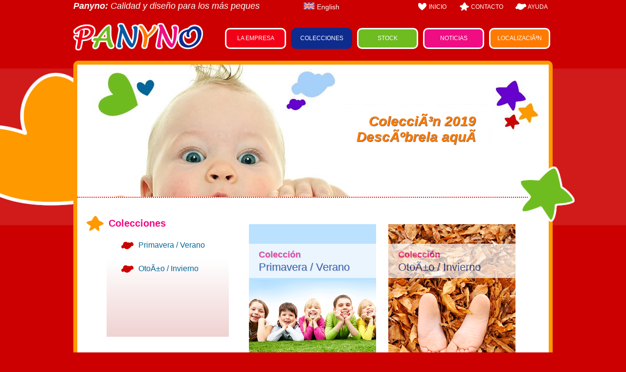

--- FILE ---
content_type: text/html; charset=UTF-8
request_url: https://panyno.com/calzado-bebe/es/colecciones/3
body_size: 2207
content:

<!DOCTYPE html PUBLIC "-//W3C//DTD XHTML 1.0 Transitional//EN"
"https://www.w3.org/TR/xhtml1/DTD/xhtml1-transitional.dtd">

<html xmlns="https://www.w3.org/1999/xhtml" xml:lang="es" lang="es">
<head>
<meta http-equiv="Content-Type" content="text/html; charset=utf-8" />
<meta name="google-site-verification" content="5to4LCEc1DjWjznrMh284UwoHFXiJZgxeri15BcC-iM" />
<meta name='description' content='Sitio web de Panyno, calzado infantil.' />
<meta name='keywords' content='panyno, calzado infantil, sandalias, bebe, villena' />
<link rel="alternate" type="application/rss+xml" title="RSS" href='https://panyno.com/calzado-bebe/es/rss' />
<title>Colecciones</title>

	<style type="text/css" media="all">
		@import "https://panyno.com/css/estilos.css";
				@import "https://panyno.com/css/primernivel.css";
		@import "https://panyno.com/css/editorhtml.css";
		                
#content{
border: 8px solid  #FF9900;
border-radius: 10px;
-moz-border-radius-bottomleft: 10px;
-moz-border-radius-bottomright: 10px;
-moz-border-radius-topleft: 10px;
-moz-border-radius-topright: 10px;
behavior: url(https://panyno.com/css/ie-css3.htc);
}

.menuSup li a.outerContainer, .menuSup li span.outerContainer{
border: 3px solid white;
border-radius: 10px;
-moz-border-radius-bottomleft: 10px;
-moz-border-radius-bottomright: 10px;
-moz-border-radius-topleft: 10px;
-moz-border-radius-topright: 10px;
behavior: url(https://panyno.com/css/ie-css3.htc);
}

</style>

	


<link rel="stylesheet" type="text/css" href="https://panyno.com/css/colorbox.css" />
<script type="text/javascript" src="https://panyno.com/javascripts/jquery.js"></script>
<script type="text/javascript" src="https://panyno.com/javascripts/jquery.colorbox-min.js"></script>
<script type="text/javascript" src="https://panyno.com/javascripts/jquery.resize.min.js"></script>
<script type="text/javascript" src="https://panyno.com/javascripts/jquery.jcarousel.min.js"></script>
<script type="text/javascript" src="https://panyno.com/javascripts/jquery.realperson.min.js"></script>




<link rel="stylesheet" href="https://panyno.com/css/galeria.css" type="text/css" media="screen" />
<script type="text/javascript" src="https://panyno.com/javascripts/jquery.jcarousel.min.js"></script>

<!--
Funcion jquery para posicionar la imagen bg_corazon.png
-->

<script type="text/javascript">
jQuery(document).ready(function(){

jQuery.resize.delay = 1;
function bgVSup()
{
	var mg = (((jQuery(window).width()) -980)/2);
	if (mg > 0)
	{
            mg -= 232;
            jQuery('body').css('backgroundPosition', (mg)+'px'+' 148px');
	}
}

bgVSup();
jQuery(window).bind( 'resize',bgVSup);
});
</script>


<!-- Botones con borde redondeado -->
<!--[if lte IE 8]> 
    <link rel="stylesheet" href="https://panyno.com/css/ie.css" type="text/css" media="screen" />
 <![endif]-->
<!--[if lt IE 7.]>
    <style type="text/css">
        .menuSup li { behavior: url(https://panyno.com/css/iemenu.htc );   }
    </style> 
<![endif]-->
</head>

<body>


<div id="page">
    
    <div class="bg_estrella">
        <img src="https://panyno.com/img/bullets/estrellaHome.png" alt="" />
    </div>
    <div class="bg_ninyo">
        <img src="https://panyno.com/img/bullets/ninyo.png" alt="" />
    </div>
    <div class="bg_estrellas_bottom">
        <img src="https://panyno.com/img/bullets/estrellas_bottom.png" alt="" />
    </div>
	<div id="nonFooter">

	<div id="header">

            <div id="menuSupEx">
            </div>

            <div id="especiales">
                <span class="lema"><strong>Panyno: </strong>Calidad y diseño para los más peques</span>

                <ul>
                    <li><a  href="https://panyno.com/index_es.html" class='home'>inicio</a></li>
                    <li><a href='https://panyno.com/calzado-bebe/es/contacto/1/2' class='contact'>contacto</a></li>
                    <li><a href='https://panyno.com/calzado-bebe/es/ayuda/1/3' class='help'>ayuda</a></li>
                </ul>

                            <div id="idiomas">
                    <ul>
                                                                                                                                        <li><a href='https://panyno.com/calzado-bebe/en/colecciones/3'><img src="https://panyno.com/img/bullets/flag_en.png" alt="" />English</a></li>
                                                                        </ul>
                </div>
                        </div>
            <div class="clearer">
            </div>

            <div id="menuSup">
                <div class="logo">
                    <a href="https://panyno.com/index_es.html"><img alt="" src="https://panyno.com/img/logo.png" /></a>
                </div>
                <ul class='menuSup'>                    
                       
                    																											<li>
									<a class="outerContainer color1" href='https://panyno.com/calzado-bebe/es/la-empresa/2'>
									<span class="innerContainer">
										<span class="element">La empresa</span>
									</span>
									</a>
								</li>
																			                    																											<li class="selected">
									<span class="outerContainer  color2">
									<span class="innerContainer">
										<span class="element">Colecciones</span>
									</span>
									</span>
								</li>
																			                    																											<li>
									<a class="outerContainer color3" href='https://panyno.com/calzado-bebe/es/stock/6'>
									<span class="innerContainer">
										<span class="element">Stock</span>
									</span>
									</a>
								</li>
																			                    																											<li>
									<a class="outerContainer color4" href='https://panyno.com/calzado-bebe/es/noticias/4'>
									<span class="innerContainer">
										<span class="element">Noticias</span>
									</span>
									</a>
								</li>
																			                    																											<li>
									<a class="outerContainer color5" href='https://panyno.com/calzado-bebe/es/localizacia3n/10'>
									<span class="innerContainer">
										<span class="element">LocalizaciÃ³n</span>
									</span>
									</a>
								</li>
																			                    
                </ul>
            </div>
	</div>
	
	<div id="content">
             				<div class="cabecera">
<img src="https://panyno.com/images/3_imgpri.jpg" width="964px" height="270px" title="" alt="" />
<div class='imgDes'>
   <p style="color:#FF7A00">ColecciÃ³n 2019 DescÃºbrela aquÃ­</p>
</div>
</div>

<div id="lateral">
    <h1>Colecciones</h1>
	<ul class="menuSec">
		                    <li>
                        <a class="" href='https://panyno.com/calzado-bebe/es/colecciones/3/primavera-verano/1'><span>Primavera / Verano</span></a>
						                    </li>
		                    <li>
                        <a class="" href='https://panyno.com/calzado-bebe/es/colecciones/3/otoa-o-invierno/2'><span>OtoÃ±o / Invierno</span></a>
						                    </li>
		            <div class='clearer'>
            </div>
	</ul>
	
</div>

<div id="nivelPri" class='gallery'>
    <div id="contenido">
                     <ul class="listado">
                                    <li><a href='https://panyno.com/calzado-bebe/es/colecciones/3/primavera-verano/1'><img src="https://panyno.com/images/1_imgfam.png" alt=''/><span><b>Colección</b>Primavera / Verano</span></a></li>
                                    <li><a href='https://panyno.com/calzado-bebe/es/colecciones/3/otoa-o-invierno/2'><img src="https://panyno.com/images/2_imgfam.png" alt=''/><span><b>Colección</b>OtoÃ±o / Invierno</span></a></li>
                            </ul>
            </div>
</div>                        
            <script type="text/javascript">
                    jQuery(document).ready(function(){
                    jQuery(".thumbnailBox").colorbox({transition:'slow',maxHeight: '90%',maxWidth:'90%',onLoad:function(){jQuery('iframe').css('visibility','hidden')},onClosed:function(){jQuery('iframe').css('visibility','visible')}});
                    })
            </script>
            
            <div class="clearer">
            </div>
	</div>
    </div>
</div>


<div id="footer">
	
	<div id="footSup">
		<div id="domain">&nbsp;</div>
		<div id="menuInf">
			<ul>
				<li><a href="https://panyno.com/index_es.html">inicio</a></li><li>|</li>
							<li><a href='https://panyno.com/calzado-bebe/es/la-empresa/2'>La empresa</a></li><li>|</li>
							<li><a href='https://panyno.com/calzado-bebe/es/colecciones/3'>Colecciones</a></li><li>|</li>
							<li><a href='https://panyno.com/calzado-bebe/es/stock/6'>Stock</a></li><li>|</li>
							<li><a href='https://panyno.com/calzado-bebe/es/noticias/4'>Noticias</a></li><li>|</li>
							<li><a href='https://panyno.com/calzado-bebe/es/localizacia3n/10'>LocalizaciÃ³n</a></li><li>|</li>
							<li><a href='https://panyno.com/calzado-bebe/es/contacto/1/2'>contacto</a></li><li>|</li>
				<li><a href='https://panyno.com/calzado-bebe/es/ayuda/1/3'>ayuda</a></li>
			</ul>
		</div>
	
	</div>
	<div id="footInf">
		<div id="copyright"></div>
		<div id="help">
			<ul>
                            <li><a href='https://panyno.com/calzado-bebe/es/aviso-legal/1/4'>aviso legal</a></li><li>|</li>
				<li><a href='https://panyno.com/calzado-bebe/es/privacidad/1/5'>privacidad</a></li><li>|</li>
				<li><a href='https://panyno.com/calzado-bebe/es/mapa-del-sitio/1/6'>mapa del sitio</a></li>
			</ul>
		</div>
	</div>
</div>




<script type="text/javascript">

  var _gaq = _gaq || [];
  _gaq.push(['_setAccount', 'UA-11602576-45']);
  _gaq.push(['_trackPageview']);

  (function() {
    var ga = document.createElement('script'); ga.type = 'text/javascript'; ga.async = true;
    ga.src = ('https:' == document.location.protocol ? 'https://ssl' : 'http://www') + '.google-analytics.com/ga.js';
    var s = document.getElementsByTagName('script')[0]; s.parentNode.insertBefore(ga, s);
  })();

</script>




</body>
</html>

--- FILE ---
content_type: text/css
request_url: https://panyno.com/css/estilos.css
body_size: 1987
content:
*
{
margin: 0;
padding: 0;
border:0px
}

html{
background:#CC0000 url("../img/bullets/bg_header.png") left top repeat-x;
}

body
{
font-family:"Trebuchet MS", Tahoma, Verdana, Arial, sans-serif;
background:url("../img/bullets/bg_corazon.png") left top no-repeat;
}

#page
{
width: 980px;
margin: 0 auto;
min-height: 100%;
text-align: left;
position: relative;
padding-bottom: 107px;
}

* html #page
{
height: 100%;
}

.clearer
{
clear: both;
display: block;
height: 1px;
margin-bottom: -1px;
font-size: 1px;
line-height: 1px;
}

img{
border:0px;
}

a{
text-decoration:none;
}

a:hover{
}

.bg_estrella{
position: absolute;
top: 395px;
right: -45px;
z-index: 1000;
}

.bg_ninyo{
position: absolute;
/*top: 800px;*/
bottom: 60px;
right: -55px;
z-index: 2;
}

.bg_estrellas_bottom{
position: absolute;
bottom: 80px;
left: -55px;
z-index: 2;
}

/*BEGIN HEADER*/

#header{
padding: 0px 0 10px 0;
height: 114px;
}

#cabecera { 
}

#especiales
{
text-align:right;
font-size: 12px;
text-transform: uppercase;
}

#especiales .fijas{
display:block;
width:auto;
float:right;
padding-right: 5px;
padding:0 5px 0 25px;
}

#especiales ul {
float: right;
list-style-type: none;
}

#especiales li { 
display: block;
float: left; 
padding-right: 5px;
padding-left: 15px;
}

#especiales a {
display: block; /* Da problemas en IE 6 */
float: left; /* necesario para IE 6 */
height: 27px;
line-height: 28px;
color: white;
text-decoration: none;
padding:0 5px 0 25px;
}	

#especiales a:hover {
}

#especiales a.home{background:url(../img/home.gif) left center no-repeat;}
#especiales a.home:hover{
background:url(../img/homesel.gif) left center no-repeat;
color: #6600CC;
}
#especiales a.contact{background:url(../img/contact.gif) left center no-repeat;}
#especiales a.contact:hover{
background:url(../img/contactsel.gif) left center no-repeat;
color: #FF9900;
}
#especiales a.help{background:url(../img/help.gif) left center no-repeat;}
#especiales a.help:hover{
background:url(../img/helpsel.gif) left center no-repeat;
color: #669900;
}

#especiales .lema{
float:left;
width:auto;
display:block;
color:white;
font-size:18px;
line-height: 25px;
font-style: oblique;
text-transform: none;
}

#idiomas ul{
float:left;
margin-left: 50px;
width:auto;
display:block;
color:white;
font-size:14px;
text-transform: none;
text-decoration: none;
padding-bottom: 4px;

}

#idiomas a{
}

#idiomas img{
margin:5px 5px 0 0;
}


#idiomas a:hover{
color: #FF9900;
text-decoration: none;
/*line-height: 15px;*/
}

/*#idiomas ul { 
list-style-type: none;
}

#idiomas li { 
display: inline;
list-style-type: none;
padding-right: 10px;
}*/

#menuSup{
width: 980px;
margin-top: 0px;
right: 5px;
top: 47px;
position: absolute; /* Posicionamiento absoluto para evitar problemas en IE */
    z-index:500;
}

#menuSup .logo{
float:left;
padding-left: 5px;
width:256px;
height:67px;
background-position: left;
}

ul.menuSup {
list-style-type: none;
margin: 0px;
padding-left: 20px;
padding-top: 10px;
float:right;
}

.menuSup li { 
float: left;
display:block;
font-size:12px;
margin:0 0 0 1px;
position:relative;
margin-left: 10px;

_width:126px;
}



.menuSup li a.outerContainer, .menuSup li span.outerContainer{
display: table;
/* height: 37px; */
*height:37px;
*width:119px;
overflow: hidden;
padding:0px 0px 0px 0px;
float:left;
color:#fff;
text-transform: uppercase;
cursor:pointer;
display:block;
}

.menuSup li .color1{
background: #F20017;
}
.menuSup li .color1:hover{
background: #F20017;
border: 3px solid #F20017;
}
.menuSup li.selected .color1{
cursor:auto;
border: 3px solid #F20017;
}
.menuSup li .color2{
background: #0E2C8E;
}
.menuSup li .color2:hover{
background: #0E2C8E;
border: 3px solid #0E2C8E;
}
.menuSup li.selected .color2{
cursor:auto;
border: 3px solid #0E2C8E;
}
.menuSup li .color3{
background: #6EBC20;
}
.menuSup li .color3:hover{
background: #6EBC20;
border: 3px solid #6EBC20;
}
.menuSup li.selected .color3{
cursor:auto;
border: 3px solid #6EBC20;
}
.menuSup li .color4{
background: #F00C83;
}
.menuSup li .color4:hover{
background: #F00C83;
border: 3px solid #F00C83;
}
.menuSup li.selected .color4{
cursor:auto;
border: 3px solid #F00C83;
}
.menuSup li .color5{
background: #FF7A00;
}
.menuSup li .color5:hover{
background: #FF7A00;
border: 3px solid #FF7A00;
}
.menuSup li.selected .color5{
cursor:auto;
border: 3px solid #FF7A00;
}

.menuSup li a.outerContainer:hover{
/*background: #6600CC;*/
/*border: 3px solid #6600CC;*/
text-decoration: none;
}

.menuSup li .outerContainer .innerContainer{
height:37px;
width: 119px;
*height:auto;
*width:auto;
}
.menuSup li .outerContainer .innerContainer{
display: table-cell;
vertical-align: middle;
width: 99px;
padding:0 10px 0 10px;
margin: 0 auto;
text-align: center;
*position: absolute;
*top: 50%;

}

.menuSup li .outerContainer .innerContainer .element{
*position: relative;
*top: -50%;
}

/*.menuSup li.selected .outerContainer{
cursor:auto;
border: 3px solid #6600CC;
}*/


.menuSup > li
{
    float: left;

}
.menuSup li
{
    list-style-type: none;
	_float:left;

}
.menuSup ul
{
    display: none;
    position: absolute;
	top:36px;
	left:6px;
z-index:500;
}
.menuSup li:hover > ul
{
    display: block;
/* 	width:100px; */
/* 	margin:90px 0 0 0; */
}
.menuSup ul.parentHover
{
    display: block;
}

.menuSup ul ul
{
    margin-top: -2px;
    left: 99%;
}

.menuSup li:hover ul a, .submenuli ul a
{
color:#fff;
line-height:15px;
font-size:13px;
height:auto;
position:relative;
padding:6px 10px 6px 10px;
display:block;
border:none;
text-align: center;
background:#ff7a00;
width:94px;
border-top:1px solid #FFCA9B;
}

.menuSup li:hover ul a:hover, .menuSup .submenuli ul a:hover{
background:#6ebc20;
padding:6px 10px 6px 10px;
}

.submenuli li{
_padding:0;
margin:0;
}

.menuSup span
{
    display: block;
}
.endmenu
{
    clear: left;
}

.submenuli a.others{
*width:auto;
}


.submenu {
/* 	z-index:200; */
}

.menuSup li.last{
/* border-bottom:5px solid #333; */
}

/*END HEADER*/


/*BEGIN CONTENT*/

#content{
padding-bottom: 50px;
/*-moz-border-radius-bottomleft: 15px;
-moz-border-radius-bottomright: 15px;
-moz-border-radius-topleft: 15px;
-moz-border-radius-topright: 15px;
border: 8px solid  #FF9900;*/
background-color: white;
}

#overDiv table table td{
padding:5px;
}

/*END CONTENT*/


/*BEGIN FOOTER*/

#footer{
padding-top:0px;
width: 100%;
font-size: 11px;
clear:both;
height:97px;
background: url(../img/bg_footer.png) left bottom repeat-x;
}

#footer a {
text-decoration:none;
}	

#footer a:hover {
color: white;
text-decoration:none;
}

#footer li{
color: white;
}

#footSup{
width:980px;
padding-top: 10px;
height:36px;
margin: 0 auto; 
text-align: left;
}

#domain{
float:left;
width:184px;
height:21px;
padding-top: 10px;
/*width:215px;
height:46px;*/
background: url(../img/domain.png) left bottom no-repeat;
margin-left:0px;
}

#menuInf{
float:left;
padding-left:18px;
padding-top:15px;
text-transform: uppercase;
}

#menuInf ul { 
list-style-type: none;
}

#menuInf li { 
float: left;
padding-left: 6px;
color: #CCCCCC;
}

#menuInf a{
color: #CCCCCC;
}

#menuInf a:hover{
color: white;
}

#footInf{
width:980px;
margin: 0 auto;
height: 44px;
}

#copyright{
float:left;
color: white;
text-transform: uppercase;
padding-left: 208px;
}

#help{
float:right;
}

#help a{
color: white;
}

#help a:hover{
color: #FF9900;
}

#help ul { 
list-style-type: none;
text-transform: uppercase;
}

#help li { 
display: inline;
list-style-type: none;
padding-right: 0px;
padding-left: 3px;
}


/*END FOOTER*/



/* The CSS that's required to position the footer */

html{
height: 100%;
}

body{
height: 100%;
}

#nonFooter{
position: relative;
min-height: 100%;
}

* html #nonFooter{
height: 100%;
}

#footer{
position: relative;
margin: -97px auto 0 auto;
}

/* A CSS hack that only applies to IE -- specifies a different offset for the footer */

* html #footer{
margin-top: -97px;
}

--- FILE ---
content_type: text/css
request_url: https://panyno.com/css/primernivel.css
body_size: 2288
content:
#content {
clear:both;
}

#page{
}

#nivelPri {
width:555px;
float: right;
padding-right: 70px;
}

#nivelPrisinLateral{
width:886px;
float:left;
padding-left: 23px;
}

.bg_estrella{
position: absolute;
top: 340px;
right: -45px;
z-index: 1000;
}

.cabecera {
/*background:white url(../img/cabecera_primernivel.png) no-repeat 50% 50%;*/
border-bottom: 2px dotted red;
_margin:0 0 0 17px;
position:relative;
}

.imgDes{
position:absolute;
height:180px;
width:285px;
/* background:#fff; */
color:#8a2006;
font-size:28px;
font-weight:bold;
font-style:italic;
padding:100px 20px 20px 20px;
text-shadow:1px 1px 1px #666;
top:0;
left:510px;
text-align:right;
}

#nivelPri h1, .gallery h2, #nivelPrisinLateral h1{
font-size: 20px;
/*color: #6600CC;*/
color: #F00C83;
line-height: 31px;
padding: 37px 0 20px 45px;
background: url(../img/bullets/corazon.png) no-repeat left 37px;
}

.textoHtml{
/*width: 625px;*/
font-size: 16px;
color: #666666;
float: left;
padding-bottom: 80px;
padding: 0 0 0 45px;
}

.textoHtml p{
margin-bottom:15px;
/* padding: 0 0 0 45px; */
}

ul.sitemap{
padding: 0 10px 10px 10px;
padding-left: 60px;
list-style:circle;
font-size: 14px;
color: #333333;
}

.sitemap li.seccion{
padding-top:10px;
}

.sitemap a{
padding-left: 3px;
/*background: url(../img/bullets/flecha.png) 0px 0px no-repeat;*/
color: #333333;
}

.sitemap a:hover{
color: #FF9900;
text-decoration: none;
}

.sitemap blockquote{
padding-left:20px;
}

a.thumbnailBox{
position:relative;
display:inline;
}

.thumbnailBox img{
display:inline;
background:url(../img/bullets/loading.gif) center center no-repeat;
}

a.thumbnailBox span.lupa{
position:absolute;
bottom:2px;
_bottom:-4px;
right:2px;
width:16px;
height:16px;
display:block;
background: url(../img/bullets/thumbnailbox.gif) no-repeat;
opacity:0.7;
}

a.thumbnailBox:hover span.lupa{
background: url(../img/bullets/thumbnailboxhover.gif) no-repeat;
}

/*BEGIN MENUSEC*/
#lateral{
width:331px;
float: left;

}

#lateral h1{
font-size: 20px;
/*color: #6600CC;*/
color: #F00C83;
line-height: 31px;
padding-left: 45px;
padding-top: 37px;
margin-left: 19px;
background: url(../img/bullets/estrella.png) no-repeat left bottom;
}

.menuSec{
/* height: 200px; */
padding: 0 20px 120px 30px;
width:200px;
background: url(../img/bg_menuSec.png) no-repeat left bottom;
margin-left: 60px;
_margin-left:60px;
/* margin-right: 40px; */
list-style: none;
}

.menuSec li{
display: block;
width:200px;
float: left;
margin-top: 10px;

}

.menuSec a{
display:block;
padding:10px 0px 10px 35px;
color: #006699;
font-size: 16px;
text-decoration: none;
background:url(../img/bullets/mininube.png) left center no-repeat;
}

.menuSec a:hover{
color: #6600CC;
text-decoration: none;
background:url(../img/bullets/mininubesel.png) left center no-repeat;
}

.menuSec .selectedmenu, .menuSec .familia.selected span{
display:block;
padding:10px 0px 10px 35px;
font-size: 16px;
text-decoration: none;
color: #6600CC;
background:url(../img/bullets/mininubesel.png) left center no-repeat;
}

.menuSec .subMenu li{
list-style-type: none;
padding-left: 10px;
margin: 0px;
display:block;
}

.menuSec .subMenu a{
display:block;
padding:0px 0px 10px 40px;
color: #006699;
font-size: 14px;
text-decoration: none;
background:none;
}

.menuSec .subMenu a:hover{
color: #FF7A00;
text-decoration: none;
background: none;
}

.menuSec .subMenu .selectedsubMenu{
display:block;
padding:0px 0px 10px 50px;
color: #FF7A00;
font-size: 14px;
text-decoration: none;
background:none;
}

.menuSec .familia span{
color: #ff33cc;
}

/*.menuSec .familia.selected span{
    color:green;
display:block;
padding:10px 0px 10px 35px;
font-size: 16px;
text-decoration: none;
color: #6600CC;
background:url(../img/bullets/mininubesel.png) left center no-repeat;
}*/
/*END MENUSEC*/


/*BEGIN PAGINAS*/
#paginas{
/*position: relative;
z-index: 4;*/
clear:both;
float: left;
color: #006699;
font-size: 14px;
padding: 0 0 0 45px;
}

#paginas a{
color: #006699;
text-decoration:none;
padding:0px;
margin:0px;
}

#paginas a:hover {
color:#FF9900;
}

.paginaselected{
color:#FF9900;
padding:0px;
margin:0px;
text-decoration: underline;
}

/*END PAGINAS*/


/*BEGIN FORMULARIO*/
#formularios{
margin:15px 0px 15px 0px ;
padding:0px 0px 30px 0px;
width: 450px;
font-size:12px;
}

#formularios p{
margin-bottom:0
}

#formularios.miniForm{
width: 200px;
}

#formularios input.corto,#formularios select.corto,#formularios textarea.corto,#formularios div.multi.corto{
width:190px;

}

#formularios input.corto,#formularios select.corto,#formularios textarea.corto{
border:1px solid #999;
}

#formularios div.multi{
padding:10px 0 0 0;
border:1px solid #999
}

#formularios div.multi.corto{
width:188px;
}

#formularios input.largo,#formularios select.largo,#formularios textarea.largo,#formularios .fieldlargo .file input{
width:390px;
border:1px solid #999;
}

#formularios div.multi.largo{
width:388px;
}


#formularios .fieldcorto{
float:left;
padding:2px 10px 10px 0;
width: 190px;
overflow:hidden;
}

#formularios .fieldlargo{
width:450px;
display:block;
padding:2px 10px 10px 0;
overflow:hidden;
clear:both;
}

#formulario label.corto{
display:block;
/* background:#f00; */
padding:0 0 2px 0;

}

#formulario label.largo{
display:block;
/* background:#f00; */
padding:0 0 2px 0;
}

#formularios input{
background-color:#F2F2F2;
padding:2px 0px 0px 0px;
margin:0px 0px 0px 0px;
font-size:12px;
/* height:20px; */
}


#formularios textarea{
background-color:#F2F2F2;
padding:5px 0px 0px 0px;

}

#formularios label{
display:block;
color:#666;
font-weight:bold;
}

#formularios .checkbox{
background:none;
}

#formularios .checkboxlargo input, #formularios .checkboxcorto input{
margin:0 5px 0 0;
/* float:left; */
display:inline;
}

#formularios .checkboxlargo label, #formularios .checkboxcorto label{
/* float:left; */
display:inline;
}


#formularios .enviar{
border: 1px solid #000000;
color: #000000;
padding:2px 0px 2px 0px;
margin:10px 8px 0px 0px;
float:right;
width:80px;
}

#formularios .limpiar{
color: #666666;
border: 1px solid #999999;
padding:2px 0px 2px 0px;
margin:10px 8px 0px 0px;
float:right;
width:75px;
}

#formularios select{
background-color:#F2F2F2;
border:1px solid #eee;
/* margin:5px 0px 0px 0px; */
font-size:12px;
line-height:20px;
width:100%;
}


#formularios div.multi{
clear:both;
/* border:1px solid #eee; */
padding:0;
}

#formularios div.multi.alto{
height: 73px;
overflow: auto;
/* border:1px solid #eee; */
}

#formularios p.multi {
padding:0;
/* margin:0 0 6px 0; */
}

#formularios .multi input{
padding:0px;
/* margin:0; */
margin:2px 0 0 2px;
font-size:11px;
height:auto;
}


#formularios  label.multi{
line-height:18px;
height:auto;
clear:both;
float:none;
padding:0;
margin:0;
font-weight:normal;
color:#000;
}

#formularios .multi label.even{
background:#f9f9f9;
}
#formularios .multi label.odd{
background:#f0f0f0;
}

#formularios .file input{
border:1px solid #ccc;
}

#formularios .multi.corto label{
/* width: 172px; */
}

.volver{
background-color:#F2F2F2;
color: #000000;
padding:2px 0px 2px 0px;
margin:20px 10px 0px 0px;
width:80px;
}

#formularios h3{
clear:both;
color: #000000;
border-bottom:1px solid #000000;
font-size:12px;
margin:0px 10px 10px 0px;
padding:10px 0px 0px 0px;
text-align:center;
/* width: 340px; */
}

a.avisolegal{
float:left;
color: #666666;
padding:8px 0px 0px 0px;
}


#tooltip {
	position: absolute;
	z-index: 3000;
	border: 1px solid #111;
	background-color: #eee;
	padding: 5px;
	opacity: 0.85;
}
#tooltip h3, #tooltip div { margin: 0; }


input.required, textarea.required, select.required{
}

input.validation-failed, textarea.validation-failed {
/* 	border: 1px dashed #FF3300; */
	margin:0px;
	padding:0px;
}
input.validation-passed, textarea.validation-passed {
}

.validation-advice {
padding:0px 0px 0px 15px;
background:transparent url(../img/bullets/validate_arrow.gif) 0px 0px no-repeat;
color : #FF0000;
font-weight:normal;
font-size:9px;
}

.corto .validation-advice{
width: 155px; 
width:100%;
}

.largo .validation-advice{
width: 325px; 
width:100%;
}


.requiredbullet{font-size:80%; color:#FF0000}

.formularioRes{
clear:both;
padding:5px 10px 5px 10px;
line-height:20px;
margin-top:10px;
color:#333;
}

.formularioRes.ok{
background:#D9EABC;
border:1px solid #77AD1C;
}

.formularioRes.error{
background:#FFEAEA;
border:1px solid #D50000;
}

#contenedorFormulario {
z-index:100;
position: absolute;
left: 50%;
top: 50%;
width: 300px;
height: 100px;
margin-top: -100px;
margin-left: -150px;
overflow: hidden;
border: 1px solid #000;
font-size:12px;
background:#fff url(../img/bullets/loading.gif) center 10px no-repeat;
text-align:center;
line-height:100px;
color:#666;
}


/* Real Person jQuery plugin styles v1.0.1. */
.realperson-challenge {
    display: block;
    color: #000;
    width:190px;
    float:left;
    margin:2px 8px 0 0px;
    _margin:2px 0px 0 0px;
}
.realperson-text {
    font-family: "Courier New",monospace;
    font-size: 6px;
    font-weight: bold;
    letter-spacing: -1px;
    line-height: 3px;
    cursor:pointer;
}
.realperson-regen {
    padding-top: 2px;
    font-size: 10px;
    text-align: left;
    cursor: pointer;
    color:#999;
    display:none;
}



/*END FORMULARIO*/


/*BEGIN IMAGEN AMPLIADA*/
.cortina {
width: 100%;
height: 100%;
background-color: #666;
-moz-opacity: 0.45;
position: fixed;
top: 50%;
left: 50%;
}


#cortinaFormulario,
.cortina {
_position: absolute;
top: 0pt;
left: 0pt;
background-color: #666;
opacity: 0.7;
filter:alpha(opacity=65);
z-index:25;
}


/*END IMAGEN AMPLIADA*/


--- FILE ---
content_type: text/css
request_url: https://panyno.com/css/editorhtml.css
body_size: -34
content:
.mceContentBody {
font-size:14px;
}

.noThumbnail{
}


--- FILE ---
content_type: text/css
request_url: https://panyno.com/css/galeria.css
body_size: 1368
content:
#nivelPri.gallery{
float:left;
padding:0 0px 40px 0px;
width: 580px;
margin-left:20px;
}
    
ul.listado{
list-style:none;
padding:54px 0 0 0px;
/* margin-left: 10px; */
}

.listado li{
width: 260px;
float: left;
display: block;
padding:0px 25px 30px 0px;
*padding:0px 30px 0 0px;
}

.listado a{  
display:block;
width:260px;
height:300px;
position:relative;
text-decoration: none;
}

.listado a:hover{
text-decoration: none;
}

.listado li span{
font-size: 22px;
line-height: 25px;
display:block;
position:absolute;
top:40px;
background:#fff;
width:220px;
padding:10px 20px;
opacity:0.7;
filter:alpha(opacity=70);
text-shadow:1px 1px 1px #ccc;
color:#0E2C8E;
}

.listado li span b{
font-size:18px;
display:block;
color:#F00C83;
}




.gallery h2{ /* Definido en primernivel.css */
}

ul.galerias{
list-style:none;
padding:54px 0 0 0px;
/* margin-left: 10px; */
}

.galerias li{
float:left;
display: block;
width: 280px;
text-align:center;
padding:0px 0px 30px 0px;
}

li.par{
padding-right:0px;
position: relative;
}

li.tr{
clear:both;
position: relative;
}

.listadoGalerias {
float: right;
padding: 40px 14px 0px 0px;
width: 588px;
}


.listadoGalerias li{
display: block;
float: left;
width: 290px;
padding-bottom: 35px;
position: relative;
}

.listadoGalerias li a{
display: block;
background: url(../img/bullets/nube.png) no-repeat 35px 153px;
cursor: pointer;
}

.listadoGalerias li a.Rosa{
background: url(../img/bullets/nuberosapeq.png) no-repeat 35px 153px;
}

.listadoGalerias li a.Azul{
background: url(../img/bullets/nubeazulpeq.png) no-repeat 35px 153px;
}

.listadoGalerias li a.Roja{
background: url(../img/bullets/nuberojapeq.png) no-repeat 35px 153px;
}

.listadoGalerias li a.Verde{
background: url(../img/bullets/nubeverdepeq.png) no-repeat 35px 153px;
}

.listadoGalerias li a:hover{
text-decoration: none;
background: url(../img/bullets/nubesel.png) no-repeat 35px 153px;
cursor: pointer;
}

.listadoGalerias li .imgCatalogo{
padding-left: 35px;
padding-right: 35px;
width: 220px;
height: 150px;
}

.listadoGalerias li h3{
padding-top: 6px;
padding-left: 79px;
font-size: 18px;
color: #333333;
}

.listadoGalerias li h4{
padding-left: 79px;
font-size: 14px;
color: #666666;
}

.nubeGaleria {
position: absolute;
top: 2px;
right: 11px;
z-index: 1;
width:155px;
height:96px;
}

.galerias li a:hover .nubeGaleria{
background:url(../img/nubehover.png) no-repeat;
}

.granate{
background:url(../img/nubegranate.png) no-repeat;
}
.verde{
background:url(../img/nubeverde.png) no-repeat;
}
.naranja{
background:url(../img/nubenaranja.png) no-repeat;
}
.azul{
background:url(../img/nubeazul.png) no-repeat;
}


.galerias a{
outline:none;
color:#fff;
font-size:14px;
font-weight:bold;
display:block;
width:268px;
overflow:hidden;
background:url(../img/bg_familia.png) repeat-y;
text-decoration: none;
cursor: pointer;
}



.galerias span.titulo{
padding:6px 12px 6px 0px;
display:block;
line-height:14px;
text-transform:uppercase;
}

.galerias img{
display:block;
}



.galerias span.txt_nube{
position: absolute;
float: left;
width: 65px;
/*max-width: 65px;*/
top: 30px;
right: 47px;
z-index: 2;
color: white;
}

.galerias a span.txt_nube{
text-decoration: none;
}


#paginas{
padding: 0 0 0 0;
}
    
#catalogo{
padding-left: 20px;
}

#gallery {
padding:0 0 0 0;
list-style:none;
}

#gallery li{
float:left;
width:220px;
}

#gallery li.noScroll{
padding-left:10px;
}

#gallery li.right{
float:right;
padding-right:30px;
}

#gallery a{
/*border:1px solid #800a0a;*/
display:block;
width:220px;
height:150px;
padding:0px 0px 0px 0;
text-decoration: none;
}

#gallery .imgContainer{
display:block;
padding:0px 0px 60px 0;
}

#gallery a:hover{
/*border:1px solid #eb1212;*/
text-decoration: none;
}

#gallery img{
display:block;
}

#gallery .txtGallery{
display: block;
margin-top: 1px;
background: url(../img/bullets/nube.png) no-repeat 20px;
padding-top: 6px;
padding-left: 70px;
font-size: 18px;
color: #333333;
}

#gallery a:hover span.txtGallery{
background: url(../img/bullets/nubesel.png) no-repeat 20px;
}


#cboxContent{
background-color:#fff;
}

/*BEGIN CAROUSEL */


.jcarousel-container {
    position: relative;
    height:640px;
   width:600px;
    overflow: hidden;
    _height:720px;
}

.jcarousel-clip {
    z-index: 2;
    padding: 0;
    margin: 0;
    overflow: hidden;
    position: relative;
 
}

.jcarousel-container-horizontal{
  width:600px;
}

.jcarousel-list {
    z-index: 1;
    overflow: hidden;
    position: relative;
    top: 0;
    left: 0;
    margin: 0;
    padding: 0;      
}

.jcarousel-list li,
.jcarousel-item {
    float: left;
    list-style: none;
    height:600px;
    width:180px;
}

.jcarousel-clip-horizontal {
    _height: 660px;
}


.jcarousel-skin-tango .jcarousel-direction-rtl {
    direction: rtl;
}

.jcarousel-skin-tango .jcarousel-container-horizontal {
   _width: 600px;
}

.jcarousel-skin-tango .jcarousel-container-vertical {
    width: 180px;
/*     _height:200px; */
/*     height: 460px; */
}

.jcarousel-skin-tango .jcarousel-clip-horizontal {
    _width:  600px;
/*    _height: 200px;  */
}







/**
 *  Horizontal Buttons
 */
.jcarousel-next-horizontal {
    position: absolute;
    bottom: 0px;
    _bottom:3px;
    right: 515px;
    width: 15px;
    height: 15px;
    cursor: pointer;
    background: transparent url(../img/bullets/arrowsmallright.png) no-repeat -30px 0;
}

.jcarousel-next-horizontal:hover {
    background-position: -15px 0;
}

.jcarousel-next-horizontal:active {
    background-position: -30px 0;
}

.jcarousel-next-disabled-horizontal,
.jcarousel-next-disabled-horizontal:hover,
.jcarousel-next-disabled-horizontal:active {
    cursor: default;
    background-position: 0px 0;
}

.jcarousel-prev-horizontal {
    position: absolute;
    bottom: 0px;
    _bottom:3px;
    right: 540px;
    width: 15px;
    height: 15px;
    cursor: pointer;
    background: transparent url(../img/bullets/arrowsmallleft.png) no-repeat -30px 0;
}

.jcarousel-prev-horizontal:hover {
    background-position: -15px 0;
}

.jcarousel-prev-horizontal:active {
    background-position: -30px 0;
}

.jcarousel-prev-disabled-horizontal,
.jcarousel-prev-disabled-horizontal:hover,
.jcarousel-prev-disabled-horizontal:active {
    cursor: default;
    background-position: 0px 0;
}

/*END CAROUSEL */


--- FILE ---
content_type: application/javascript
request_url: https://panyno.com/javascripts/jquery.realperson.min.js
body_size: 1239
content:
/* http://keith-wood.name/realPerson.html
   Real Person Form Submission for jQuery v1.0.1.
   Written by Keith Wood (kwood{at}iinet.com.au) June 2009.
   Dual licensed under the GPL (http://dev.jquery.com/browser/trunk/jquery/GPL-LICENSE.txt) and 
   MIT (http://dev.jquery.com/browser/trunk/jquery/MIT-LICENSE.txt) licenses. 
   Please attribute the author if you use it. */
(function($){var f='realPerson';function RealPerson(){this._defaults={length:6,includeNumbers:false,regenerate:'Click to change',hashName:'{n}Hash'}}var g='ABCDEFGHIJKLMNOPQRSTUVWXYZ0123456789';var h=[['   *   ','  * *  ','  * *  ',' *   * ',' ***** ','*     *','*     *'],['****** ','*     *','*     *','****** ','*     *','*     *','****** '],[' ***** ','*     *','*      ','*      ','*      ','*     *',' ***** '],['****** ','*     *','*     *','*     *','*     *','*     *','****** '],['*******','*      ','*      ','****   ','*      ','*      ','*******'],['*******','*      ','*      ','****   ','*      ','*      ','*      '],[' ***** ','*     *','*      ','*      ','*   ***','*     *',' ***** '],['*     *','*     *','*     *','*******','*     *','*     *','*     *'],['*******','   *   ','   *   ','   *   ','   *   ','   *   ','*******'],['      *','      *','      *','      *','      *','*     *',' ***** '],['*     *','*   ** ','* **   ','**     ','* **   ','*   ** ','*     *'],['*      ','*      ','*      ','*      ','*      ','*      ','*******'],['*     *','**   **','* * * *','*  *  *','*     *','*     *','*     *'],['*     *','**    *','* *   *','*  *  *','*   * *','*    **','*     *'],[' ***** ','*     *','*     *','*     *','*     *','*     *',' ***** '],['****** ','*     *','*     *','****** ','*      ','*      ','*      '],[' ***** ','*     *','*     *','*     *','*   * *','*    * ',' **** *'],['****** ','*     *','*     *','****** ','*   *  ','*    * ','*     *'],[' ***** ','*     *','*      ',' ***** ','      *','*     *',' ***** '],['*******','   *   ','   *   ','   *   ','   *   ','   *   ','   *   '],['*     *','*     *','*     *','*     *','*     *','*     *',' ***** '],['*     *','*     *',' *   * ',' *   * ','  * *  ','  * *  ','   *   '],['*     *','*     *','*     *','*  *  *','* * * *','**   **','*     *'],['*     *',' *   * ','  * *  ','   *   ','  * *  ',' *   * ','*     *'],['*     *',' *   * ','  * *  ','   *   ','   *   ','   *   ','   *   '],['*******','     * ','    *  ','   *   ','  *    ',' *     ','*******'],['  ***  ',' *   * ','*     *','*     *','*     *',' *   * ','  ***  '],['   *   ','  **   ',' * *   ','   *   ','   *   ','   *   ','*******'],[' ***** ','*     *','      *','     * ','   **  ',' **    ','*******'],[' ***** ','*     *','      *','    ** ','      *','*     *',' ***** '],['    *  ','   **  ','  * *  ',' *  *  ','*******','    *  ','    *  '],['*******','*      ','****** ','      *','      *','*     *',' ***** '],['  **** ',' *     ','*      ','****** ','*     *','*     *',' ***** '],['*******','     * ','    *  ','   *   ','  *    ',' *     ','*      '],[' ***** ','*     *','*     *',' ***** ','*     *','*     *',' ***** '],[' ***** ','*     *','*     *',' ******','      *','     * ',' ****  ']];$.extend(RealPerson.prototype,{markerClassName:'hasRealPerson',setDefaults:function(a){$.extend(this._defaults,a||{});return this},_attachRealPerson:function(a,b){a=$(a);if(a.hasClass(this.markerClassName)){return}a.addClass(this.markerClassName);var c={settings:$.extend({},this._defaults)};$.data(a[0],f,c);this._changeRealPerson(a,b)},_changeRealPerson:function(a,b,c){a=$(a);if(!a.hasClass(this.markerClassName)){return}b=b||{};if(typeof b=='string'){var d=b;b={};b[d]=c}var e=$.data(a[0],f);$.extend(e.settings,b);a.prevAll('.realperson-challenge,.realperson-hash').remove().end().before(this._generateHTML(a,e))},_generateHTML:function(a,b){var c='';for(var i=0;i<b.settings.length;i++){c+=g.charAt(Math.floor(Math.random()*(b.settings.includeNumbers?36:26)))}var d='<div class="realperson-challenge"><div class="realperson-text">';for(var i=0;i<h[0].length;i++){for(var j=0;j<c.length;j++){d+=h[g.indexOf(c.charAt(j))][i].replace(/ /g,'&nbsp;')+'&nbsp;&nbsp;'}d+='<br>'}d+='</div><div class="realperson-regen">'+b.settings.regenerate+'</div></div><input type="hidden" id="realperson-hash" class="realperson-hash" name="'+b.settings.hashName.replace(/\{n\}/,a.attr('name'))+'" value="'+this._hash(c)+'">';return d},_destroyRealPerson:function(a){a=$(a);if(!a.hasClass(this.markerClassName)){return}a.removeClass(this.markerClassName).prevAll('.realperson-challenge,.realperson-hash').remove();$.removeData(a[0],f)},_hash:function(a){var b=5381;for(var i=0;i<a.length;i++){b=((b<<5)+b)+a.charCodeAt(i)}return b}});$.fn.realperson=function(a){var b=Array.prototype.slice.call(arguments,1);return this.each(function(){if(typeof a=='string'){$.realperson['_'+a+'RealPerson'].apply($.realperson,[this].concat(b))}else{$.realperson._attachRealPerson(this,a||{})}})};$.realperson=new RealPerson();$('.realperson-challenge').live('click','div',function(){$(this).next().next().realperson('change');})})(jQuery);function _hash(a){var b=5381;for(var i=0;i<a.length;i++){b=((b<<5)+b)+a.charCodeAt(i)}return b}
